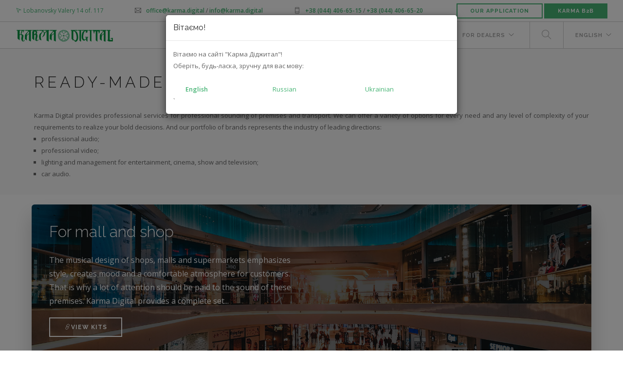

--- FILE ---
content_type: text/html; charset=UTF-8
request_url: https://karma.digital/en/solutions
body_size: 9257
content:
<!DOCTYPE html>
    <html lang="en">
    <head>
        <meta charset="utf-8">
        <meta name="viewport" content="width=device-width, initial-scale=1, shrink-to-fit=no">
        <meta name="csrf-token" content="cCBznyMn4dOVW53WV2s69cSdr1lmh3R75yb9Rjiu">
	<meta name="facebook-domain-verification" content="qnvwie2opilg8zvjoswquzqwcouhxm" />
	<meta property="fb:pages" content="109735380623132" />
	
        
        
        <link href='https://fonts.googleapis.com/css?family=Lato:300,400%7CRaleway:100,400,300,500,600,700%7COpen+Sans:400,500,600' rel='stylesheet' type='text/css'>
        <link rel="shortcut icon" href="https://karma.digital/frontend/img/favicon.ico">
                <!-- Facebook Pixel Code -->
        <script>
            !function(f,b,e,v,n,t,s)
            {if(f.fbq)return;n=f.fbq=function()
            {n.callMethod? n.callMethod.apply(n,arguments):n.queue.push(arguments)};
            if(!f._fbq)f._fbq=n;n.push=n;n.loaded=!0;n.version='2.0';
            n.queue=[];t=b.createElement(e);t.async=!0;
            t.src=v;s=b.getElementsByTagName(e)[0];
            s.parentNode.insertBefore(t,s)}(window,document,'script',
            'https://connect.facebook.net/en_US/fbevents.js');
            fbq('init', '617661788895430');
            fbq('track', 'PageView');
	    //window.__HELPUKRAINEWIDGET_DISABLE_ANALYICS = true;
        </script>
        <noscript>
            <img height="1" width="1" 
            src="https://www.facebook.com/tr?id=617661788895430&ev=PageView&noscript=1"/>
        </noscript>
        <!-- End Facebook Pixel Code --> 
	<!-- Google Tag Manager -->
	<script>(function(w,d,s,l,i){w[l]=w[l]||[];w[l].push({'gtm.start':new Date().getTime(),event:'gtm.js'});var f=d.getElementsByTagName(s)[0],j=d.createElement(s),dl=l!='dataLayer'?'&l='+l:'';j.async=true;j.src='https://www.googletagmanager.com/gtm.js?id='+i+dl;f.parentNode.insertBefore(j,f);})(window,document,'script','dataLayer','GTM-TPGCVWX');</script>
	<!-- End Google Tag Manager -->

        

        
        <title>Ready-made solutions | Karma Digital</title>
<meta name="description" content="We provide professional sound services for rooms and vehicles. We realize projects of any complexity. Great experience and professional approach.">
<meta name="keywords" content="karma, digital, solutions, company">
        <meta property="og:title" content="Ready-made solutions | Karma Digital">
<meta property="og:description" content="We provide professional sound services for rooms and vehicles. We realize projects of any complexity. Great experience and professional approach.">
<meta property="og:type" content="website">
<meta property="og:url" content="http://karma.digital/en/solutions">
<meta property="og:image" content="https://karma.digital/frontend/img/karmadigital.png">

        <script type="application/ld+json">{"@context":"https://schema.org"}</script>
                    <script type="application/ld+json">{"@context":"http:\/\/schema.org","@type":"BreadcrumbList","itemListElement":[{"@type":"ListItem","position":1,"item":{"@id":"https:\/\/karma.digital\/en","name":"Home","image":null}},{"@type":"ListItem","position":2,"item":{"@id":"https:\/\/karma.digital\/en\/solutions","name":"Solutions","image":null}}]}</script>

                                                                    <link rel=”alternate” hreflang="ru" href="http://karma.digital/ru/solutions" />
                                        <link rel=”alternate” hreflang="uk" href="http://karma.digital/uk/solutions" />
                    
                <!-- Check if the language is set to RTL, so apply the RTL layouts -->
        <!-- Otherwise apply the normal LTR layouts -->
        <link media="all" type="text/css" rel="stylesheet" href="https://karma.digital/frontend/css/frontend.css?id=00fdd16b1b9c59c119d5">


            <style>
    .alert-warning{
        background:white;
    }
    .alert-succes{
        background:white;
    }
    .bg-img{
         min-height: 380px;
    }
    .subscriber-info{
            z-index: 2;
        }
    .main-title{
        color: white;
    }
    </style>
        <style>
        .header_font_size{
            font-size: 32px;
            letter-spacing: 6px;
            text-transform: uppercase;
            margin-top:30px
        }
        .imagebg.border--round {
            overflow: hidden;
        }
        .border--round {
            border-radius: 6px;
        }
        .box-shadow-wide {
            box-shadow: 0 23px 40px rgba(0, 0, 0, 0.2);
        }
        .imagebg {
            position: relative;
        }
        [data-overlay] *:not(.container):not(.background-image-holder) {
            z-index: 2;
        }
        .boxed.boxed--lg {
            padding: 2.78571429em;
        }
        .boxed {
            border-radius: 6px;
        }
        .boxed {
            position: relative;
            overflow: hidden;
            padding: 1.85714286em;
            margin-bottom: 30px;
        }
        .custom-img-holder {
            filter: brightness(0.5) !important;
        }
        .img-hover-zoom {
            height: 300px; /* [1.1] Set it as per your need */
            overflow: hidden; /* [1.2] Hide the overflowing of child elements */
        }

        /* [2] Transition property for smooth transformation of images */
        .img-hover-zoom img {
            transition: transform .5s ease;
        }

        /* [3] Finally, transforming the image when container gets hovered */
        .img-hover-zoom:hover img {
            transform: scale(1.5);
        }
        .square{
            list-style-type: square;
            margin-left: 30px;
        }
    </style>
    </head>
    <body>
        	<!-- Google Tag Manager (noscript) -->
	<noscript><iframe src="https://www.googletagmanager.com/ns.html?id=GTM-TPGCVWX" height="0" width="0" style="display:none;visibility:hidden"></iframe></noscript>
	<!-- End Google Tag Manager (noscript) -->
	        <div id="app">
        <div id="myModal" class="modal fade">
            <div class="modal-dialog">
                <div class="modal-content">
                    <div class="modal-header">
                        <h5 class="modal-title">Вітаємо!</h5>
                    </div>
                    <div class="modal-body">
                            <p>Вітаємо на сайті "Карма Діджитал"!<br>
                            Оберіть, будь-ласка, зручну для вас мову:</p>
                                <div class=«row»>
                                    <div class="col-md-4"> 
                                        <a onclick="setDataToSession()" href="" style="font-weight: 800; margin-left: 10px" data-dismiss="modal">
                                                                                    <!-- <img src="/backend/assets/images/flags/gb.png" class="position-left" alt="">-->
                                                                                 English</a>
                                    </div>
                                                                                                                                                                                                                    <div class="col-md-4">
                                                <a hreflang="ru" style="font-weight: 200; " onclick="setDataToSession()" href="https://karma.digital/ru/solutions">
                                                 
                                                    <!--<img src="/backend/assets/images/flags/ru.png" style=" margin-left: 10px" alt="">--> 
                                                                                                 Russian</a>
                                            </div>
                                                                                                                                                                            <div class="col-md-4">
                                                <a hreflang="uk" style="font-weight: 200; " onclick="setDataToSession()" href="https://karma.digital/solutions">
                                                 
                                                    <!--<img src="/backend/assets/images/flags/ua.png" style=" margin-left: 10px" alt="">--> 
                                                                                                 Ukrainian</a>
                                            </div>
                                                                                    `
                                </div>
                        
                    </div>
                </div>
            </div>
        </div>
                            <div class="nav-container">
    <a id="top"></a>
    <nav id="nav-fix">
        <div class="nav-utility hidden-xs">
            <div class="module left">
                <div class="modal-container">
                    <a class="btn-modal" href="#">
                        <i class="ti-location-arrow"></i>
                        <span class="sub" style="color: #47b475 !important;">Lobanovsky Valery 14 of. 117</span>
                    </a>
                    <div class="foundry_modal text-center">
                        <iframe src="https://www.google.com/maps/embed?pb=!1m18!1m12!1m3!1d2542.1189659500938!2d30.46657241573029!3d50.4202550794712!2m3!1f0!2f0!3f0!3m2!1i1024!2i768!4f13.1!3m3!1m2!1s0x40d4cec9057c29f7%3A0x7619ce6773627018!2z0L_RgNC-0YHQvy4g0JLQsNC70LXRgNC40Y8g0JvQvtCx0LDQvdC-0LLRgdC60L7Qs9C-LCAxNCwg0JrQuNC10LIsIDAzMDM3!5e0!3m2!1sru!2sua!4v1573896151663!5m2!1sru!2sua" width="600" height="450" frameborder="0" style="border:0;" allowfullscreen=""></iframe>
                    </div>
                </div>
            </div>
            <div class="module left">
                <i class="ti-email">&nbsp;</i>
                <span class="sub"> <a href="mailto:office@karma.digital">office@karma.digital</a> / <a href="mailto:info@karma.digital">info@karma.digital </a> </span>
            </div>
            <div class="module left">
                <i class="ti-mobile">&nbsp;</i>
                <span class="sub"> <a href="tel:+380444066515">+38 (044) 406-65-15</a> /<a href="tel:+380444066520"> +38 (044) 406-65-20</a></span>
            </div>
            <div class="module right">
                <a target="_blank" rel="noopener noreferrer" class="btn btn-sm hidden-xs hidden-sm hidden-md" href="https://karma.digital/app/">Our application</a>
            <a target="_blank" rel="noopener noreferrer" class="btn btn-sm btn-filled" href="https://b2b.karma.digital">Karma B2B</a>
            </div>
        </div>
        <div class="nav-bar">
            <div class="module left" style="padding-right:0">
                <a href="https://karma.digital/en">
                    <img class="logo logo-light" alt="Karma Digital" src="/frontend/img/kd-logo.png" />
                    <img class="logo logo-dark" alt="Karma Digital" src="/frontend/img/kd-logo.png" />
                </a>
            </div>
            <div class="module widget-handle mobile-toggle right visible-sm visible-xs">
                <i class="ti-menu"></i>
            </div>
            <div class="module-group right">
                <div class="module left">
                    <ul class="menu">
                        <li class="has-dropdown"><a href="/en/information-about-us">About us</a><ul><li><a href="/en/blog">Articles</a></li><li><a href="/en/contact">Contacts</a></li><li><a href="/en/vacancy">Job vacancy</a></li><li><a href="/en/news">News</a></li></ul><li><a href="/en/promo">Sales</a><li class="has-dropdown"><a href="/en/catalog">Catalog</a><ul><li><a href="/en/brands">Brands</a></li><li><a href="/en/product/category/kd_multi_media">Multimedia</a></li><li><a href="/en/product/category/kd_audio_video">Audio video</a></li><li><a href="/en/product/category/kd_car_audio">Autoelectronics</a></li><li><a href="/en/product/category/kd_portable_stations">Power Stations</a></li><li><a href="/en/product/category/kd_system_integration">System integration</a></li><li><a href="/en/product/category/kd_pro">Products for professionals</a></li><li><a href="/en/product/category/air">Air conditioning equipment</a></li><li><a href="/en/product/category/kd_small_household_appliances">SMALL APPLIANCES</a></li><li><a href="/en/product/category/kd_accessories">Mobile accessories</a></li></ul><li><a href="/en/solutions">Solutions</a><li><a href="/en/for-manufacturers">For manufacturers</a><li class="has-dropdown"><a href="en/for-dealers">FOR DEALERS</a><ul><li><a href="https://b2b.karma.digital/registry-attend">Register</a></li></ul> 
                    </ul>
                </div>
                <div class="module widget-handle search-widget-handle left" id="search-bar">
                    <div class="search">
                        <i class="ti-search"></i>
                        <span class="title">Search</span>
                        
                    </div>
                    <div class="function cart-overview search_width">
                         <form method="GET" action="https://karma.digital/en/search" accept-charset="UTF-8" class="search-form" id="search_bar_nav">
                            <input id="nav-search"class="typeahead-search-bar cart-overview" type="text" data-hint_url="https://karma.digital/en/hint" placeholder="Enter your request" name="q" autocomplete="off" />
                        </form>
                    </div>
                </div>
                
                
                <div class="module widget-handle language left">
                    <ul class="menu">
                        <li class="has-dropdown">
                            <a>English</a>
                            <ul>
                                                                                                                                                                                <li>
                                            
					    <a hreflang="ru" href="https://karma.digital/ru/solutions">Русский</a>
                                        </li>
                                                                                                                                                <li>
                                            
					    <a hreflang="uk" href="https://karma.digital/solutions">Українська</a>
                                        </li>
                                                                                                </ul>
                        </li>
                    </ul>
                </div>
            </div>
        </div>
    </nav>
</div>

            <div class="main-container">
                                    <section class="page-title page-title-4 bg-secondary hidden-xs" style="height:300px"> 
        <div class="container">
            <div class="row">
                <div class="col-md-12" style="text-align: justify">
                    <h1 class="header_font_size mb1">Ready-made solutions</h3>
                    <p class="mb0">Karma Digital provides professional services for professional sounding of premises and transport. We can offer a variety of options for every need and any level of complexity of your requirements to realize your bold decisions. And our portfolio of brands represents the industry of leading directions:</p>
                </div>
                <ul class="square">
                    <li>professional audio;</li>
                    <li>professional video;</li>
                    <li>lighting and management for entertainment, cinema, show and television;</li>
                    <li>car audio.</li>
                </ul>
            </div>
            <!--end of row-->
        </div>
        <!--end of container-->
    </section>
    <section class="page-title page-title-4 bg-secondary visible-xs" style="height:415px"> 
        <div class="container">
            <div class="row">
                <div class="col-md-12" style="text-align: justify">
                    <h3 class="uppercase mb1">Ready-made solutions</h3>
                    <p class="mb0">Karma Digital provides professional services for professional sounding of premises and transport. We can offer a variety of options for every need and any level of complexity of your requirements to realize your bold decisions. And our portfolio of brands represents the industry of leading directions:</p>
                </div>
                <ul class="square">
                    <li>professional audio;</li>
                    <li>professional video;</li>
                    <li>lighting and management for entertainment, cinema, show and television;</li>
                    <li>car audio.</li>
                </ul>
            </div>
            <!--end of row-->
        </div>
        <!--end of container-->
    </section>
    <section style="padding-top: 0">
                    <div class="container">
                <div class="row">
                    <div class="col-md-12" style="margin-top: 10px; padding: 10px;">
                        <div class="height-50 imagebg border--round box-shadow-wide" data-overlay="4">
                            <div class="background-image-holder custom-img-holder">
                                <img alt="background" src="/media/39285/mall.jpg" />
                            </div>
                            <div class="pos-vertical-center col-md-6 boxed boxed--lg bg--none">
                                <h3 style="color: white;">For mall and shop</h3>
                                <p  class="lead" style="z-index: 200;color: white;">
                                    The musical design of shops, malls and supermarkets emphasizes style, creates mood and a comfortable atmosphere for customers. That is why a lot of attention should be paid to the sound of these premises.

Karma Digital provides a complete set...
                                </p>
                            <a class="btn btn-white"  style="margin-bottom: 0" href="https://karma.digital/en/solutions/for-mall-and-shop"><i class="ti-link"></i>View kits</a>
                            </div>
                        </div>
                    </div>
                </div>
            </div>
                    <div class="container">
                <div class="row">
                    <div class="col-md-12" style="margin-top: 10px; padding: 10px;">
                        <div class="height-50 imagebg border--round box-shadow-wide" data-overlay="4">
                            <div class="background-image-holder custom-img-holder">
                                <img alt="background" src="/media/39290/sebastian-schuppik-H7xTpvBjJS4-unsplash.jpg" />
                            </div>
                            <div class="pos-vertical-center col-md-6 boxed boxed--lg bg--none">
                                <h3 style="color: white;">For cafes / bars / restaurants</h3>
                                <p  class="lead" style="z-index: 200;color: white;">
                                    A background check on restaurants is properly suggested, which encourages visitors to establishments detained at the establishment. In addition, it creates an authentic atmosphere and creates pleasant associations in the restaurant.

In...
                                </p>
                            <a class="btn btn-white"  style="margin-bottom: 0" href="https://karma.digital/en/solutions/for-cafes-bars-restaurants"><i class="ti-link"></i>View kits</a>
                            </div>
                        </div>
                    </div>
                </div>
            </div>
                    <div class="container">
                <div class="row">
                    <div class="col-md-12" style="margin-top: 10px; padding: 10px;">
                        <div class="height-50 imagebg border--round box-shadow-wide" data-overlay="4">
                            <div class="background-image-holder custom-img-holder">
                                <img alt="background" src="/media/39287/nastuh-abootalebi-eHD8Y1Znfpk-unsplash.jpg" />
                            </div>
                            <div class="pos-vertical-center col-md-6 boxed boxed--lg bg--none">
                                <h3 style="color: white;">For conference rooms / auditoriums</h3>
                                <p  class="lead" style="z-index: 200;color: white;">
                                    Modern conference rooms, lecture halls and classrooms must be equipped with the highest quality equipment, as it generates the right perception of information. The basic requirements for such premises can be expressed in one phrase: "The main...
                                </p>
                            <a class="btn btn-white"  style="margin-bottom: 0" href="https://karma.digital/en/solutions/for-conference-rooms-auditoriums"><i class="ti-link"></i>View kits</a>
                            </div>
                        </div>
                    </div>
                </div>
            </div>
                    <div class="container">
                <div class="row">
                    <div class="col-md-12" style="margin-top: 10px; padding: 10px;">
                        <div class="height-50 imagebg border--round box-shadow-wide" data-overlay="4">
                            <div class="background-image-holder custom-img-holder">
                                <img alt="background" src="/media/39288/aditya-chinchure-ZhQCZjr9fHo-unsplash.jpg" />
                            </div>
                            <div class="pos-vertical-center col-md-6 boxed boxed--lg bg--none">
                                <h3 style="color: white;">For auditoriums and concert venues</h3>
                                <p  class="lead" style="z-index: 200;color: white;">
                                    A concert is one of the most enjoyable events for a person to relax or escape from reality, to feel in the circle of like-minded people, to be in good spirits and drive for a long time. That is why sound is the key to a concert.
We offer...
                                </p>
                            <a class="btn btn-white"  style="margin-bottom: 0" href="https://karma.digital/en/solutions/for-auditoriums-and-concert-venues"><i class="ti-link"></i>View kits</a>
                            </div>
                        </div>
                    </div>
                </div>
            </div>
                    <div class="container">
                <div class="row">
                    <div class="col-md-12" style="margin-top: 10px; padding: 10px;">
                        <div class="height-50 imagebg border--round box-shadow-wide" data-overlay="4">
                            <div class="background-image-holder custom-img-holder">
                                <img alt="background" src="/media/39289/uygar-kilic-tlbMvzecKTo-unsplash.jpg" />
                            </div>
                            <div class="pos-vertical-center col-md-6 boxed boxed--lg bg--none">
                                <h3 style="color: white;">Car audio</h3>
                                <p  class="lead" style="z-index: 200;color: white;">
                                    Car audio is the best way to improve your travel comfort. Musical accompaniment creates mood, emphasizes the individuality of the owner and his character.

Depending on your musical preferences - whether it be modern tracks with a pronounced...
                                </p>
                            <a class="btn btn-white"  style="margin-bottom: 0" href="https://karma.digital/en/solutions/car-audio"><i class="ti-link"></i>View kits</a>
                            </div>
                        </div>
                    </div>
                </div>
            </div>
                    <div class="container">
                <div class="row">
                    <div class="col-md-12" style="margin-top: 10px; padding: 10px;">
                        <div class="height-50 imagebg border--round box-shadow-wide" data-overlay="4">
                            <div class="background-image-holder custom-img-holder">
                                <img alt="background" src="/media/39291/HK-Citation-Tower-Bar-Sub-Black-Living-Room.jpg" />
                            </div>
                            <div class="pos-vertical-center col-md-6 boxed boxed--lg bg--none">
                                <h3 style="color: white;">For Home</h3>
                                <p  class="lead" style="z-index: 200;color: white;">
                                    Чтоб создать из своего дома действительно настоящее уютное пространство не обойтись без домашней акустики или без домашнего...
                                </p>
                            <a class="btn btn-white"  style="margin-bottom: 0" href="https://karma.digital/en/solutions/for-home"><i class="ti-link"></i>View kits</a>
                            </div>
                        </div>
                    </div>
                </div>
            </div>
            </section>
            <div class="alert alert-success" role="alert">
    Thank you! You have been successfully subscribed to company new
    <button type="button" class="close" data-dismiss="alert" aria-label="Close">
    <span aria-hidden="true">&times;</span>
    </button>
</div>
<div class="alert alert-warning" role="alert">
    Thank you! Your email has already been added earlier.
    <button type="button" class="close" data-dismiss="alert" aria-label="Close">
    <span aria-hidden="true">&times;</span>
    </button>
</div>
<div class="alert alert-danger" role="alert" style="display:none">
    <button type="button" class="close" data-dismiss="alert" aria-label="Close">
        <span aria-hidden="true">&times;</span>
    </button>
</div>


    <section class="bg-img">
        <div class="background-image-holder" style="filter: brightness(0.5); ">
            <img alt="background" src="/frontend/img/subscribe.jpg"  />
        </div>
    <div class="container mt48 subscriber-info">        
        <div class="row mb48 mb-xs-24">
            <div class="col-md-6 col-md-offset-3 col-sm-10 col-sm-offset-1 text-center">
                                    <h5 class="uppercase bold main-title" >Join our community and be the first to receive all the news</h5>
                            </div>
        </div>
        <div class="row mb40 mb-xs-24">
            <form id ='form-subscribe' action="">
                <div class="col-sm-4 ">
                        <input type="text" name="name" id="name" class="mb0  validate-required" placeholder="Name" oninput="this.setCustomValidity('')"  oninvalid="this.setCustomValidity('Fill in this field with correct data')" required/>
                </div>
                <div class="col-sm-4">
                        <input type="text"  pattern="[a-z0-9._%+-]+@[a-z0-9.-]+\.[a-z]{2,4}$"  name="email" id="email" class="mb0  validate-required" oninput="this.setCustomValidity('')" oninvalid="this.setCustomValidity('Fill in this field with correct data')"  placeholder="Email" required/>
                </div>
                <div class="col-sm-4">
                    <button class="btn btn-lg btn-filled"  id='subscribe'>Subscribe</button>
                </div>
            </form>
        </div>
    </div>
</section>    
        
 
                <div class="footer">
                    <footer class="footer-1 bg-dark">
    <div class="visible-xs visible-sm">
        <div class="container">
            <div class="row">
                <div class="col-sm-12">
                
                    <ul class="list-inline" style="padding-bottom: 0">
                       
                            
                       
                        <li class="uppercase"><h6><a href="/en/information-about-us">About us</a></h6></li><li class="uppercase" style="border-left: 1px solid white;padding-left: 10px; padding-bottom: 8px; height: 20px"><h6><a href="/solutions">Solutions</a></h6></li><li class="uppercase" style="border-left: 1px solid white;padding-left: 10px; padding-bottom: 8px; height: 20px"><h6><a href="en/catalog">Catalog</a></h6></li><li class="uppercase" style="border-left: 1px solid white;padding-left: 10px; padding-bottom: 8px; height: 20px"><h6><a href="en/contact">Contacts</a></h6></li><li class="uppercase" style="border-left: 1px solid white;padding-left: 10px; padding-bottom: 8px; height: 20px"><h6><a href="/en/financial-reporting">Financial reporting</a></h6></li>
                    </ul>
                </div>
            </div>
            <div class="row">
                <div class="col-xs-7 text-left">
                    <span class="sub">Karma Digital &copy; 1996 - 2025. Developed by <a href="https://ensocore.com/">Ensocore</a></span>
                </div>
                <div class="col-xs-5 text-right">
                    <ul class="list-inline social-list">
                        <ul class="list-inline social-list">
                            <li>
                                <a href="https://t.me/karma_install">
                                    <i class="ti-location-arrow"></i>
                                </a>
                            </li>
                            <li>
                                <a href="https://www.facebook.com/karmadigitalhomesolutions/">
                                    <i class="ti-facebook"></i>
                                </a>
                            </li>
                            <li>
                                <a href="https://www.youtube.com/channel/UCKh8HDzZEVnybzdRVO5bSjQ">
                                    <i class="ti-youtube"></i>
                                </a>
                            </li>
                        </ul>
                    </ul>
                </div>
            </div>
        </div>
        <a class="btn btn-sm fade-half back-to-top  inner-link" href="#top">Top</a>
    </div>
    <div class="hidden-xs hidden-sm">
        <div class="container">
            <div class="row">
                <div class="col-sm-6">
                    <ul class="list-inline" style="padding-bottom: 0">
                        
                       
                        <li class="uppercase"><h6><a href="/en/information-about-us">About us</a></h6></li><li class="uppercase" style="border-left: 1px solid white;padding-left: 10px; padding-bottom: 8px; height: 20px"><h6><a href="/solutions">Solutions</a></h6></li><li class="uppercase" style="border-left: 1px solid white;padding-left: 10px; padding-bottom: 8px; height: 20px"><h6><a href="en/catalog">Catalog</a></h6></li><li class="uppercase" style="border-left: 1px solid white;padding-left: 10px; padding-bottom: 8px; height: 20px"><h6><a href="en/contact">Contacts</a></h6></li><li class="uppercase" style="border-left: 1px solid white;padding-left: 10px; padding-bottom: 8px; height: 20px"><h6><a href="/en/financial-reporting">Financial reporting</a></h6></li>
                    </ul>
                </div>
                <div class="col-sm-6 text-right">
                    <ul class="list-inline social-list">
                        <li>
                            <a href="https://t.me/karma_install">
                                <i class="ti-location-arrow"></i>
                            </a>
                        </li>
                        <li>
                            <a href="https://www.facebook.com/karmadigitalhomesolutions/">
                                <i class="ti-facebook"></i>
                            </a>
                        </li>
                        <li>
                            <a href="https://www.youtube.com/channel/UCKh8HDzZEVnybzdRVO5bSjQ">
                                <i class="ti-youtube"></i>
                            </a>
                        </li>
                    </ul>
                </div>
            </div>
            <!--end of row-->
            <div class="row">
                <div class="col-sm-6 text-left">
                <span class="sub"><a href="https://karma.digital/">Karma Digital</a> &copy; 1996 - 2025. Developed by <a href="https://ensocore.com/">Ensocore</a></span>
                </div>
            </div>
        </div>
        <!--end of container-->
        <a class="btn btn-sm fade-half hover-color back-to-top inner-link" style="color:white" href="#top">Top</a>
    </div>
</footer>

                </div>
            </div>
        </div>

                <script src="https://karma.digital/frontend/js/frontend.js?id=cc9d19a1d43e1233abe1"></script>

            <script>
        $(document).ready(function(){
            $(".alert-success").hide();
            $(".alert-warning").hide();
            $(".alert-danger").hide(); 
            $(document).on('click', '#subscribe', function(event){
                var Form = document.getElementById('email');
                let tag = "solutions";
                let email = $('#email').val();
                let name = $('#name').val();

                if(email != '' &&  name != '' && Form.checkValidity() == true){
                    event.preventDefault(); 
                    $.ajax({
                        url:"https://karma.digital/en/subscribe",
                        data: {
                            email: email,
                            name:name,
                            tag:tag
                            },
                        success: function (data) {
                            $('#name').val('');
                            $('#email').val('');
                            if(data.success == true){
                                $(".alert-success").fadeTo(5000, 500).slideUp(500, function() {
                                    $(".alert-success").slideUp(500);
                                });
                            }
                            if(data.success == 'already_subscribe'){
                                $(".alert-warning").fadeTo(5000, 500).slideUp(500, function() {
                                    $(".alert-warning").slideUp(500);
                                });
                            }
                        },
                        error: function (xhr) {
                            if (xhr.status === 422) {
                                let errors = xhr.responseJSON.errors;
                                let message = '';
                                $.each(errors, function(key, value){
                                    message += value[0] + '<br>';
                                });
                                $(".alert-danger").html(message).show().fadeTo(5000, 500).slideUp(500);
                            }
                        }
                    });
                }
            });

        });
        </script>
    
    <style>
        .bg-dark li{
            color: #666;
        }
        .tt-menu{   
            display:contents !important;
        }
        .tt-suggestion{
            background-color: white;
        }
        .search_width{
            width: 315px !important;
        }
        nav .cart-overview {
            min-width: 200px;
        }
        @media (max-width: 340px) {
            .search_width{
            width: 250px !important;
        }
        }
    </style>
         <script async src="https://www.googletagmanager.com/gtag/js?id=UA-130774714-1"></script>
         <script>
           window.dataLayer = window.dataLayer || [];
           function gtag(){dataLayer.push(arguments);}
             gtag('js', new Date());

             gtag('config', 'UA-130774714-1');
         </script>
                 <script> 
        
        $(document).ready(function(){
                $("#myModal").modal({
                    backdrop: 'static',
                    keyboard: false
                });
            
        });
        function setDataToSession() {
                $.ajaxSetup({
                    headers: {
                        'X-CSRF-TOKEN': $('meta[name="csrf-token"]').attr('content')
                    }
                });
                $.ajax({
                    url: "https://karma.digital/en/session",
                    type: 'POST',
                    content_type: 'json',
                    async:true,
                    error :function( jqXhr ) {
                        console.log('error');
                    },
                })
            }

        </script>
            </body>
</html>
